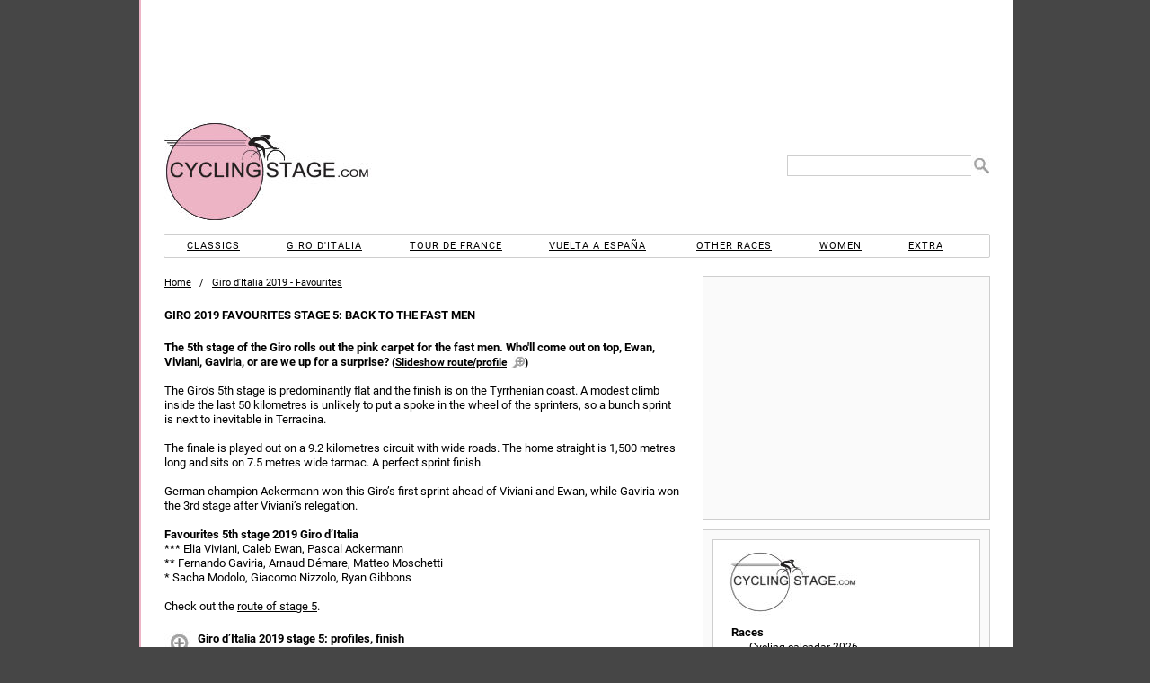

--- FILE ---
content_type: text/html; charset=UTF-8
request_url: https://www.cyclingstage.com/giro-2019-favourites/stage-5-italy-contender-2019/
body_size: 7642
content:
<!doctype html> <html lang="en"> <head> <script async src="//pagead2.googlesyndication.com/pagead/js/adsbygoogle.js"></script> <meta http-equiv="X-UA-Compatible" content="IE=edge"/> <meta name='dailymotion-domain-verification' content='dmvc0388gly81imlk'/> <meta property="fb:admins" content="538925975"/> <meta property="fb:app_id" content="1428099247403793"/> <meta charset="utf-8"/> <link rel="dns-prefetch" href="https://cdn.cyclingstage.com"/> <link rel="dns-prefetch" href="https://edgecastcdn.net"/> <link rel="dns-prefetch" href="https://fonts.gstatic.com"/> <link rel="dns-prefetch" href="https://www.google-analytics.com"/> <link rel="apple-touch-icon" href="https://cdn.cyclingstage.com/apple-touch-icon.png"/> <link rel="icon" type="image/ico" href="https://cdn.cyclingstage.com/images/favicon.ico"/> <meta name="viewport" content="width=device-width, initial-scale=1, maximum-scale=1, user-scalable=0"> <script src="https://cdn.cyclingstage.com/wp-content/themes/cycling2/scripts/scripts212.min.js?20231118"></script> <link rel="stylesheet" href="https://cdn.cyclingstage.com/wp-content/themes/cycling2/styles/main210.min.css?27" type="text/css" media="all"/> <meta name="robots" content="index, follow"/><link rel='canonical' href='https://www.cyclingstage.com/giro-2019-favourites/stage-5-italy-contender-2019/'/><link rel='alternate' hreflang='nl' href='https://www.cyclingstage.com/giro-2019-favourites/stage-5-italy-contender-2019/'/> <title>Giro 2019 Favourites stage 5: Back to the fast men</title> <link rel="image_src" href="https://cdn.cyclingstage.com/images/cyclingstage-logo.png"> <meta property="og:site_name" content="Cyclingstage.com"/> <meta property="og:title" content="Giro 2019 Favourites stage 5: Back to the fast men"/> <meta property="og:image" content="https://cdn.cyclingstage.com/images/cyclingstage-logo.png"/> <meta property="og:description" content="The 5th stage of the Giro rolls out the pink carpet for the fast men. Who'll come out on top, Ewan, Viviani, Gaviria, or are we up for a surprise? "/> <meta name="description" content="The 5th stage of the Giro rolls out the pink carpet for the fast men. Who'll come out on top, Ewan, Viviani, Gaviria, or are we up for a surprise? "/> <meta name="keywords" content="giro,2019,favourites,stage,5,back,to,fast,men,italy,contender,"/> <meta name="twitter:card" content="summary"/> <meta name="twitter:site" content="@cyclingstage"/> <meta name="twitter:title" content="Giro 2019 Favourites stage 5: Back to the fast men"/> <meta name="twitter:image" content="https://cdn.cyclingstage.com/images/cyclingstage-logo.png"/> <meta name="twitter:description" content="The 5th stage of the Giro rolls out the pink carpet for the fast men. Who'll come out on top, Ewan, Viviani, Gaviria, or are we up for a surprise? "/></head> <body class='giro' itemscope itemtype="http://schema.org/WebPage"> <meta itemprop="name" content="Giro 2019 Favourites stage 5: Back to the fast men"/> <meta itemprop="headline" content="The 5th stage of the Giro rolls out the pink carpet for the fast men. Who'll come out on top, Ewan, Viviani, Gaviria, or are we up for a surprise? "/> <meta itemprop="about" content="Giro"/> <div id="wrapper"> <div id="header"> <div id="hamburger"></div> <div class="desktopad" id="CYCLINGSTAGE_728x90_ATF_Wrapper"> <div class="desktopad" id="CYCLINGSTAGE_728x90_ATF"></div> </div> <div id="header2"> <div> <div title="Home" class="home" id="header-logo"></div> <form id="header-search" method="get"> <input type="text" name="s" id="s"/> <input value=" " type="submit" id="header-search-submit"/> </form> <div class="mobilead" id='CYCLINGSTAGE_728x90_ATF'></div> </div> </div> <nav id="menu"> <ul> <li id="menu-classics">Classics</li> <li id="menu-giro">Giro d'Italia</li> <li id="menu-tour">Tour de France</li> <li id="menu-vuelta">Vuelta a España</li> <li id="menu-races">Other races</li> <li id="menu-women">Women</li> <li id="menu-extra">Extra</li> </ul> <div id="sub-menu-classics" class="menu-sub"> <div class="close">X</div> <ul class="cur"> <li class="top">2026</li> <li><a href="/omloop-het-nieuwsblad-2026/" title="Omloop Het Nieuwsblad 2026">Omloop Het Nieuwsblad</a></li> <li><a href="/kuurne-brussels-kuurne-2026/" title="Kuurne-Brussels-Kuurne 2026">Kuurne-Brussels-Kuurne</a></li> <li><a href="/strade-bianche-2026/" title="Strade Bianche 2026">Strade Bianche</a></li> <li><a href="/milan-san-remo-2026/" title="Milan San Remo 2026">Milan - San Remo</a></li> <li><a href="/e3-saxo-classic-2026/" title="E3 Saxo Classic 2026">E3 Saxo Classic</a></li> <li><a href="/in-flanders-fields-2026/" title="In Flanders Fields 2026">In Flanders Fields</a></li> <li><a href="/dwars-door-vlaanderen-2026/" title="Dwars door Vlaanderen 2026">Across Flanders</a></li> <li><a href="/tour-of-flanders-2026/" title="Tour of Flanders 2026">Tour of Flanders</a></li> <li><a href="/paris-roubaix-2026/" title="Paris-Roubaix 2026">Paris-Roubaix</a></li> <li><a href="/brabantse-pijl-2026/" title="Brabantse Pijl 2026">Brabantse Pijl</a></li> <li><a href="/amstel-gold-race-2026/" title="Amstel Gold Race 2026">Amstel Gold Race</a></li> <li><a href="/la-fleche-wallonne-2026/" title="La Flèche Wallonne 2026">La Flèche Wallonne</a></li> <li><a href="/liege-bastogne-liege-2026/" title="Liege-Bastogne-Liege 2026">Liège-Bastogne-Liège</a></li> <li class="link clasica-de-san-sebastian-2026" title="Clásica de San Sebastián 2026">Clásica de San Sebastián</li> <li class="link gp-quebec-2026" title="Grand Prix Cycliste de Québec 2026">Grand Prix de Québec</li> <li class="link gp-montreal-2026" title="Grand Prix Cycliste de Montréal 2026">Grand Prix de Montréal</li> <li class="link tour-of-lombardy-2026" title="Tour of Lombardy 2026">Tour of Lombardy</li> <li class="link paris-tours-2026" title="Paris-Tours 2026">Paris-Tours</li> </ul> <ul> <li class="top">2025</li> <li class="link omloop-het-nieuwsblad-2025" title="Omloop Het Nieuwsblad 2025">Omloop Het Nieuwsblad</li> <li class="link kuurne-brussels-kuurne-2025" title="Kuurne-Brussels-Kuurne 2025">Kuurne-Brussels-Kuurne</li> <li class="link strade-bianche-2025" title="Strade Bianche 2025">Strade Bianche</li> <li class="link milan-san-remo-2025" title="Milan San Remo 2025">Milan - San Remo</li> <li class="link e3-saxo-classic-2025" title="E3 Saxo Classic 2025">E3 Saxo Classic</li> <li class="link gent-wevelgem-2025" title="Gent-Wevelgem 2025">Gent - Wevelgem</li> <li class="link dwars-door-vlaanderen-2025" title="Dwars door Vlaanderen 2025">Across Flanders</li> <li class="link tour-of-flanders-2025" title="Tour of Flanders 2025">Tour of Flanders</li> <li class="link paris-roubaix-2025" title="Paris-Roubaix 2025">Paris-Roubaix</li> <li class="link brabantse-pijl-2025" title="Brabantse Pijl 2025">Brabantse Pijl</li> <li class="link amstel-gold-race-2025" title="Amstel Gold Race 2025">Amstel Gold Race</li> <li class="link la-fleche-wallonne-2025" title="La Flèche Wallonne 2025">La Flèche Wallonne</li> <li class="link liege-bastogne-liege-2025" title="Liege-Bastogne-Liege 2025">Liège-Bastogne-Liège</li> <li class="link clasica-de-san-sebastian-2025" title="Clásica de San Sebastián 2025">Clásica de San Sebastián</li> <li class="link gp-quebec-2025" title="Grand Prix Cycliste de Québec 2025">Grand Prix de Québec</li> <li class="link gp-montreal-2025" title="Grand Prix Cycliste de Montréal 2025">Grand Prix de Montréal</li> <li class="link tour-of-lombardy-2025" title="Tour of Lombardy 2025">Tour of Lombardy</li> <li class="link paris-tours-2025" title="Paris-Tours 2025">Paris-Tours</li> </ul> <ul> <li class="top">2024 &amp; before</li> <li class="link classics">Archives</li> </ul> </div> <div id="sub-menu-giro" class="menu-sub"> <div class="close">X</div> <ul> <li>2026</li> <li><a href="/giro-2026-route/" title="Giro d'Italia 2026 Route &amp; stages">Route &amp; stages</a></li> <li class="link giro-2026" title="Giro d'Italia 2026: Riders and teams">Riders</li> <li><a href="/giro-2026-favourites/" title="Giro d'Italia 2026: Favourites">Favourites</a></li> <li class="link giro-2026-kom-classification" title="Giro d'Italia 2026: KOM classifaction">KOM competition</li> <li class="link giro-2026-points-classification" title="Giro d'Italia 2026: Points classification">Points competition</li> <li class="link giro-2026-results" title="Giro d'Italia 2026: Results">Results</li> <li class="link giro-2026-gpx" title="Giro d'Italia 2026: GPX Files">GPX files</li> </ul> <ul> <li>2025</li> <li class="link giro-2025-route" title="Giro d'Italia 2025 Route &amp; stages"><b>Giro d'Italia 2025 </b>Route &amp; stages</li> <li class="link giro-2025-results" title="Giro d'Italia 2025: Results">Results</li> <li class="link giro-2025-kom-classification" title="Giro d'Italia 2025: KOM classifaction">KOM competition</li> <li class="link giro-2025-points-classification" title="Giro d'Italia 2025: Points classification">Points competition</li> <li class="link giro-2025" title="Giro d'Italia 2025: Riders and teams">Riders</li> </ul> <ul> <li>2027</li> <li class="link giro-2027-route" title="Giro d'Italia 2027: Route and stages">Route &amp; stages</li> <li>&nbsp;</li> <li class="extra">2024 &amp; before</li> <li class="link giro-archive" title="Giro Archive">Archives</li> </ul> </div> <div id="sub-menu-tour" class="menu-sub"> <div class="close">X</div> <ul class="cur"> <li>2026</li> <li><a href="/tour-de-france-2026-route/" title="Tour de France 2026: Route and stages">Route &amp; stages</a></li> <li class="link tour-de-france-2026" title="Tour de France 2026: Riders">Riders</li> <li><a href="/tour-de-france-2026-favourites/" title="Tour de France 2026: Favourites">Favourites</a></li> <li class="link tour-de-france-2026-kom-classification" title="Tour de France 2026: KOM classifaction">KOM competition</li> <li class="link tour-de-france-2026-points-classification" title="Tour de France 2026: Points classification">Points competition</li> <li class="link tour-de-france-2026-results" title="Tour de France 2026: Results">Results</li> <li class="link tour-de-france-2026-gpx" title="Tour de France 2026: GPX Files">GPX files</li> </ul> <ul> <li>2025</li> <li class="link tour-de-france-2025-route" title="Tour de France 2025 Route &amp; stages">Route &amp; stages</li> <li class="link tour-de-france-2025-results" title="Tour de France 2025: Results">Results</li> <li class="link tour-de-france-2025-kom-classification" title="Tour de France 2025: KOM classifaction">KOM competition</li> <li class="link tour-de-france-2025-points-classification" title="Tour de France 2025: Points classification">Points competition</li> <li class="link tour-de-france-2025" title="Tour de France 2025: Riders">Riders</li> <li class="link tour-de-france-2025-gpx" title="Tour de France 2025: GPX files">GPX files</li> </ul> <ul> <li>2027</li> <li class="link tour-de-france-2027-route" title="Tour de France 2027: Route and stages">Route &amp; stages</li> <li>&nbsp;</li> <li class="extra">2028</li> <li class="link tour-de-france-2028-route" title="Tour de France 2027: Route and stages">Route &amp; stages</li> <li>&nbsp;</li> <li class="extra">2024 &amp; before</li> <li class="link tour-de-france-archive" title="Tour de France Archive">Archives</li> </ul> </div> <div id="sub-menu-vuelta" class="menu-sub"> <div class="close">X</div> <ul class="cur"> <li>2026</li> <li><a href="/vuelta-2026-route/" title="Vuelta 2026 Route &amp; stages">Route &amp; stages</a></li> <li class="link vuelta-2026" title="Vuelta 2026: Riders">Riders</li> <li class="link vuelta-2026-favourites" title="Vuelta 2026: Favourites">Favourites</li> <li class="link vuelta-2026-kom-classification" title="Vuelta 2026: KOM classifaction">KOM competition</li> <li class="link vuelta-2026-points-classification" title="Vuelta 2026: Points classification">Points competition</li> <li class="link vuelta-2026-results" title="Vuelta 2026: Results">Results</li> <li class="link vuelta-2026-gpx" title="Vuelta 2026: GPX Files">GPX files</li> </ul> <ul> <li>2025</li> <li class="link vuelta-2025-route" title="Vuelta 2025 Route &amp; stages">Route &amp; stages</li> <li class="link vuelta-2025-results" title="Vuelta 2025: Results">Results</li> <li class="link vuelta-2025-kom-classification" title="Vuelta 2025: KOM classifaction">KOM competition</li> <li class="link vuelta-2025-points-classification" title="Vuelta 2025: Points classification">Points competition</li> <li class="link vuelta-2025" title="Vuelta 2025: Riders">Riders</li> </ul> <ul> <li>2027</li> <li class="link vuelta-2027-route" title="Vuelta 2027 Route &amp; stages">Route &amp; stages</li> <li>&nbsp;</li> <li class="extra">2024 &amp; before</li> <li class="link vuelta-archive" title="Vuelta Archive">Archives</li> </ul> </div> <div id="sub-menu-races" class="menu-sub"> <div class="close">X</div> <ul class="cur"> <li>2026</li> <li><a href="/tour-down-under-2026/" title="Tour Down Under 2026">Tour Down Under</a></li> <li><a href="/tour-of-valencia-2026" title="Tour of Valencia 2026">Tour of Valencia</a></li> <li><a href="/uae-tour-2026/" title="UAE Tour 2026">UAE Tour</a></li> <li><a href="/ruta-del-sol-2026/" title="Ruta del Sol 2026">Ruta del Sol</a></li> <li><a href="/volta-ao-algarve-2026/" title="Volta ao Algarve 2026">Volta ao Algarve</a></li> <li><a href="/paris-nice-2026/" title="Paris-Nice 2026">Paris - Nice</a></li> <li><a href="/tirreno-adriatico-2026/" title="Tirreno-Adriatico 2026">Tirreno - Adriatico</a></li> <li><a href="/volta-a-catalunya-2026/" title="Volta a Catalunya 2026">Volta a Catalunya</a></li> <li><a href="/tour-of-the-basque-country-2026/" title="Tour of the Basque Country 2026">Itzulia Basque Country</a></li> <li><a href="/o-gran-camino-2026/" title="O Gran Camiño 2026">O Gran Camiño</a></li> <li><a href="/tour-of-the-alps-2026/" title="Tour of the Alps 2026">Tour of the Alps</a></li> <li><a href="/tour-de-romandie-2026/" title="Tour de Romandie 2026">Tour de Romandie</a></li> <li><a href="/tour-auvergne-rhone-alpes-2026/" title="Tour Auvergne-Rhône-Alpes 2026">Tour Auvergne-Rhône-Alpes</a></li> <li class="link tour-de-suisse-2026" title="Tour de Suisse 2026">Tour de Suisse</li> <li class="link renewi-tour-2026" title="Renewi Tour 2026">Renewi Tour</li> <li class="link tour-of-britain-2026" title="Tour of Britain 2026">Tour of Britain</li> <li class="link world-championships-2026-canada" title="World Cycling Championships 2026, Canada">World Championships, Canada</li> </ul> <ul> <li>2025</li> <li class="link tour-down-under-2025" title="Tour Down Under 2025">Tour Down Under</li> <li class="link tour-of-valencia-2025" title="Tour of Valencia 2025">Tour of Valencia</li> <li class="link uae-tour-2025" title="UAE Tour 2025">UAE Tour</li> <li class="link ruta-del-sol-2025" title="Ruta del Sol 2025">Ruta del Sol</li> <li class="link volta-ao-algarve-2025" title="Volta ao Algarve 2025">Volta ao Algarve</li> <li class="link o-gran-camino-2025" title="O Gran Camiño 2025">O Gran Camiño</li> <li class="link paris-nice-2025" title="Paris-Nice 2025">Paris - Nice</li> <li class="link tirreno-adriatico-2025" title="Tirreno-Adriatico 2025">Tirreno - Adriatico</li> <li class="link volta-a-catalunya-2025" title="Volta a Catalunya 2025">Volta a Catalunya</li> <li class="link tour-of-the-basque-country-2025" title="Tour of the Basque Country 2025">Itzulia Basque Country</li> <li class="link tour-of-the-alps-2025" title="Tour of the Alps 2025">Tour of the Alps</li> <li class="link tour-de-romandie-2025" title="Tour de Romandie 2025">Tour de Romandie</li> <li class="link criterium-du-dauphine-2025" title="Criterium du Dauphine 2025">Critérium du Dauphiné</li> <li class="link tour-de-suisse-2025" title="Tour de Suisse 2025">Tour de Suisse</li> <li class="link renewi-tour-2025" title="Renewi Tour 2025">Renewi Tour</li> <li class="link tour-of-britain-2025" title="Tour of Britain 2025">Tour of Britain</li> <li class="link world-championships-2025-rwanda" title="World Cycling Championships 2025, Rwanda">World Championships, Rwanda</li> </ul> <ul> <li>2027</li> <li class="link world-championships-2027-france" title="World Cycling Championships 2027, France">World Championships, France</li> <li>&nbsp;</li> <li class="extra">2028</li> <li class="link summer-olympics-2028-cycling" title="Summer Olympics 2028, Los Angeles">Summer Olympics 2028, Los Angeles</li> <li class="link world-championships-2028-abu-dhabi" title="World Cycling Championships 2028, Abu Dhabi">World Championships, Abu Dhabi</li> <li>&nbsp;</li> <li class="extra">2024 &amp; before</li> <li class="link archive-other-races">Archives</li> </ul> </div> <div id="sub-menu-women" class="menu-sub"> <div class="close">X</div> <ul class="cur"> <li>2026</li> <li><a href="/strade-bianche-donne-2026/" title="Strade Bianche 2026 for women">Strade Bianche</a></li> <li><a href="/milan-san-remo-2026-women/" title="Milan San Remo 2026">Milan - San Remo</a></li> <li><a href="/in-flanders-fields-2026-women/" title="In Flanders Fields 2026 - women">In Flanders Fields</a></li> <li><a href="/tour-of-flanders-2026-women/" title="Tour of Flanders 2026 - women">Tour of Flanders</a></li> <li><a href="/paris-roubaix-femmes-2026/" title="Paris-Roubaix Femmes 2026">Paris - Roubaix</a></li> <li><a href="/amstel-gold-race-women-2026/" title="Amstel Gold Race 2026 Ladies Edition">Amstel Gold Race</a></li> <li class="link la-fleche-wallonne-femmes-2026" title="La Flèche Wallonne Femmes 2026">La Flèche Wallonne</li> <li class="link liege-bastogne-liege-femmes-2026" title="Liege-Bastogne-Liege Femmes 2026">Liège-Bastogne-Liège</li> <li class="link vuelta-femenina-2026" title="Vuelta Femenina 2026">Vuelta Femenina</li> <li class="link giro-women-2026" title="Giro d'Italia women 2026">Giro Women</li> <li class="link tour-de-france-femmes-2026" title="Tour de France Femmes 2026">Tour de France</li> <li class="link world-championships-2026-canada" title="World Cycling Championships 2026, Canada">World Championships, Canada</li> </ul> <ul> <li>2025</li> <li class="link strade-bianche-donne-2025" title="Strade Bianche 2025 for women">Strade Bianche</li> <li class="link milan-san-remo-2025-women" title="Milan San Remo 2025">Milan - San Remo</li> <li class="link gent-wevelgem-2025-women" title="Gent-Wevelgem 2025 - women">Gent - Wevelgem</li> <li class="link tour-of-flanders-2025-women" title="Tour of Flanders 2025 - women">Tour of Flanders</li> <li class="link paris-roubaix-femmes-2025" title="Paris-Roubaix Femmes 2025">Paris - Roubaix</li> <li class="link amstel-gold-race-women-2025" title="Amstel Gold Race 2025 Ladies Edition">Amstel Gold Race</li> <li class="link la-fleche-wallonne-femmes-2025" title="La Flèche Wallonne Femmes 2025">La Flèche Wallonne</li> <li class="link liege-bastogne-liege-femmes-2025" title="Liege-Bastogne-Liege Femmes 2025">Liège-Bastogne-Liège</li> <li class="link vuelta-femenina-2025" title="Vuelta Femenina 2025">Vuelta Femenina</li> <li class="link giro-women-2025" title="Giro d'Italia women 2025">Giro Women</li> <li class="link tour-de-france-femmes-2025" title="Tour de France Femmes 2025">Tour de France</li> <li class="link world-championships-2025-rwanda" title="World Cycling Championships 2025, Rwanda">World Championships, Rwanda</li> </ul> <ul> <li>2027</li> <li class="link tour-de-france-femmes-2027" title="Tour de France Femmes 2027">Tour de France</li> <li class="link world-championships-2027-france" title="World Cycling Championships 2027, France">World Championships, France</li> <li>&nbsp;</li> <li class="extra">2028</li> <li class="link summer-olympics-2028-cycling" title="Summer Olympics 2028, Los Angeles">Summer Olympics 2028, Los Angeles</li> <li class="link world-championships-2028-abu-dhabi" title="World Cycling Championships 2028, France">World Championships, Abu Dhabi</li> <li>&nbsp;</li> <li class="extra">2024 &amp; before</li> <li class="link archive-women">Archives</li> </ul> </div> <div id="sub-menu-extra" class="menu-sub"> <div class="close">X</div> <ul class="cur"> <li>Cyclingstage.com</li> <li class="contact" title="Contact u">Contact</li> <li class="home" title="Home">Home</li> <li class="link gpx-2025-pro-cycling-races" title="GPX Files 2025">GPX Files 2025</li> <li class="link gpx-2024-pro-cycling-races" title="GPX Files 2024">GPX Files 2024</li> <li class="link gpx-2023-pro-cycling-races" title="GPX Files 2023">GPX Files 2023</li> <li class="link gpx-2022-pro-cycling-races" title="GPX Files 2022">GPX Files 2022</li> <li class="link cyclingstage-com/privacy-statement">Privacy statement</li> <li class="link cyclingstage-com/cookie-policy" title="We use cookies, read why">Cookies</li> <li class="link cyclingstage-com/meet-the-team" title="Our team">Our team</li> </ul> </div> </nav> </div> <div id="content" itemscope itemtype="http://schema.org/Article"> <meta itemprop="image" content="https://cdn.cyclingstage.com/images/cyclingstage-logo.png"> <meta itemprop="datepublished" content="11-05-2019"/> <meta itemprop="datemodified" content="11-05-2019"/> <meta itemprop="commentCount" content="0"/> <meta itemprop="about" content="Giro"/> <meta itemprop="author" content="cyclingstage.com"/> <meta itemprop="mainEntityOfPage" content="/giro-2019-favourites/stage-5-italy-contender-2019/"/> <div itemprop="publisher" itemscope itemtype="https://schema.org/Organization"> <div itemprop="logo" itemscope itemtype="https://schema.org/ImageObject"> <meta itemprop="url" content="https://cdn.cyclingstage.com/images/cyclingstage-logo.png"/> <meta itemprop="width" content="193"/> <meta itemprop="height" content="150"/> </div> <meta itemprop="name" content="Cyclingstage.com"/> </div> <div class="breadcrumb"> <span> <span class="home" title="'.$baseTitle.'"><b>'.$baseTitle.' </b>Home</span> </span>&nbsp; / &nbsp; <span itemscope itemtype="http://schema.org/BreadcrumbList"> <a href="/giro-2019-favourites/" itemprop="itemListElement" itemscope itemtype="http://schema.org/ListItem" title="Giro d'Italia 2019 - Favourites"> <span itemprop="name">Giro d'Italia 2019 - Favourites</span> <meta itemprop="position" content="1"/> </a> </span> </div> <h1 itemprop="name" title="Giro 2019 Favourites stage 5: Back to the fast men">Giro 2019 Favourites stage 5: Back to the fast men</h1><p><b itemprop="headline">The 5th stage of the Giro rolls out the pink carpet for the fast men. Who'll come out on top, Ewan, Viviani, Gaviria, or are we up for a surprise? </b> <span class="enlarge">(<span title="Click to open the slideshow">Slideshow route/profile</span>)</span></p> <article itemprop="articleBody"> <p>The Giro&#8217;s 5th stage is predominantly flat and the finish is on the Tyrrhenian coast. A modest climb inside the last 50 kilometres is unlikely to put a spoke in the wheel of the sprinters, so a bunch sprint is next to inevitable in Terracina.</p> <p>The finale is played out on a 9.2 kilometres circuit with wide roads. The home straight is 1,500 metres long and sits on 7.5 metres wide tarmac. A perfect sprint finish.</p> <p>German champion Ackermann won this Giro&#8217;s first sprint ahead of Viviani and Ewan, while Gaviria won the 3rd stage after Viviani&#8217;s relegation. </p> <p><strong>Favourites 5th stage 2019 Giro d’Italia</strong><br/> *** Elia Viviani, Caleb Ewan, Pascal Ackermann<br/> ** Fernando Gaviria, Arnaud Démare, Matteo Moschetti<br/> * Sacha Modolo, Giacomo Nizzolo, Ryan Gibbons</p> <p>Check out the <a title="Giro 2019 Route stage 5: Frascati - Terracina" href="https://www.cyclingstage.com/giro-2019-route/stage-5-italy-2019/">route of stage 5</a>.</p> <div class="zoom"></div> <h2>Giro d&#8217;Italia 2019 stage 5: profiles, finish</h2> <p><span class='zoom2'>Click on the images to zoom</span></p> <div class="images3"> <span> <a itemscope itemtype="http://schema.org/ImageObject" class="light" rel="nofollow" id="light1" title="Giro d'Italia 2019: profile 5th stage - source: www.giroditalia.it" data-cb="https://cdn.cyclingstage.com/images/giro-italy/2019/race-5-profile.jpg"><br/> <img decoding="async" itemprop="thumbnailUrl" alt="Giro d'Italia 2019: profile 5th stage - source: www.giroditalia.it" src="https://cdn.cyclingstage.com/images/giro-italy/2019/race-5-profile-100.jpg"/><meta itemprop="contentURL" content="https://cdn.cyclingstage.com/images/giro-italy/2019/race-5-profile.jpg"/><span itemprop="caption" title="Giro d'Italia 2019: profile 5th stage - source: www.giroditalia.it" class="title">profile</span></a></span><br/> <span> <a itemscope itemtype="http://schema.org/ImageObject" class="light" rel="nofollow" id="light2" title="Giro d'Italia 2019: finish profile 5th stage - source: www.giroditalia.it" data-cb="https://cdn.cyclingstage.com/images/giro-italy/2019/race-5-profile-finish.jpg"><br/> <img decoding="async" itemprop="thumbnailUrl" alt="Giro d'Italia 2019: finish profile 5th stage - source: www.giroditalia.it" src="https://cdn.cyclingstage.com/images/giro-italy/2019/race-5-profile-finish-100.jpg"/><meta itemprop="contentURL" content="https://cdn.cyclingstage.com/images/giro-italy/2019/race-5-profile-finish.jpg"/><span itemprop="caption" title="Giro d'Italia 2019: finish profile 5th stage - source: www.giroditalia.it" class="title">finish profile</span></a></span><br/> <span> <a itemscope itemtype="http://schema.org/ImageObject" class="light" rel="nofollow" id="light3" title="Giro d'Italia 2019: finish map 5th stage - source: www.giroditalia.it" data-cb="https://cdn.cyclingstage.com/images/giro-italy/2019/race-5-route-finish.jpg"><br/> <img decoding="async" itemprop="thumbnailUrl" alt="Giro d'Italia 2019: finish map 5th stage - source: www.giroditalia.it" src="https://cdn.cyclingstage.com/images/giro-italy/2019/race-5-route-finish-100.jpg"/><meta itemprop="contentURL" content="https://cdn.cyclingstage.com/images/giro-italy/2019/race-5-route-finish.jpg"/><span itemprop="caption" title="Giro d'Italia 2019: finish map 5th stage - source: www.giroditalia.it" class="title">finish map</span></a></span> </div> <div class='nextprev'><div class='prev'><a title='Giro: Stage 4' href='/giro-2019-favourites/stage-4-italy-contender-2019/'><b>Giro </b>Stage 4</a></div><div class='next'><a title='Giro: Stage 6' href='/giro-2019-favourites/stage-6-italy-contender-2019/'><b>Giro </b>Stage 6</a></div></div><pb-mcd class="desktopad" embed-id="39ce6c9c-21b6-4b36-8502-a24b00317981"></pb-mcd> </article> <div class="desktopad CYCLINGSTAGE_468x60_BTF" id="CYCLINGSTAGE_468x60_BTF"></div> <a id="react"></a> <div class="mobilead" id="CYCLINGSTAGE_300x600_BTF"></div> <div class="deskonly perform"><br/>Watch the highlights of recent races here:</div> <div class="perform"></div> <div class="item rel-article archive"><b>Related articles</b> <div itemscope itemtype="http://schema.org/Event"> <time itemprop="startDate" datetime="2019-05-15"></time> <meta itemprop="location" content="Italy"/> <meta itemprop="summary" content="Giro 2019: Ackermann outguns Gaviria, Roglic still leader"/> <meta itemprop="description" content="Italy: Giro 2019: Ackermann outguns Gaviria, Roglic still leader"/> <a title="Giro 2019: Ackermann outguns Gaviria, Roglic still leader" itemprop="url" href="/giro-2019-results/stage-5-italy-results-2019/"> <a title="Giro 2019: Ackermann outguns Gaviria, Roglic still leader" itemprop="url" href="/giro-2019-results/stage-5-italy-results-2019/"> <span itemprop="name">Ackermann outguns Gaviria, Roglic still leader</span> </a> <time itemprop="endDate" datetime="2019-05-15"></time> </div> <div itemscope itemtype="http://schema.org/Event"> <time itemprop="startDate" datetime="2019-05-15"></time> <meta itemprop="location" content="Italy"/> <meta itemprop="summary" content="Giro 2019 Route stage 5: Frascati - Terracina"/> <meta itemprop="description" content="Italy: Giro 2019 Route stage 5: Frascati - Terracina"/> <a title="Giro 2019 Route stage 5: Frascati - Terracina" itemprop="url" href="/giro-2019-route/stage-5-italy-2019/"> <meta itemprop="photo" content="https://cdn.cyclingstage.com/images/giro-italy/2019/stage-5-route.gif"/> <a title="Giro 2019 Route stage 5: Frascati - Terracina" itemprop="url" href="/giro-2019-route/stage-5-italy-2019/"> <span itemprop="name">Route stage 5: Frascati - Terracina</span> </a> <time itemprop="endDate" datetime="2019-05-15"></time> </div> <div itemscope itemtype="http://schema.org/Event"> <time itemprop="startDate" datetime="2019-05-15"></time> <meta itemprop="location" content="Italy"/> <meta itemprop="summary" content="Giro 2019: The Route"/> <meta itemprop="description" content="Italy: Giro 2019: The Route"/> <a title="Giro 2019: The Route" itemprop="url" href="/giro-2019-route/italy-route-2019/"> <meta itemprop="photo" content="https://cdn.cyclingstage.com/images/giro-italy/2019/route-100.jpg"/> <a title="Giro 2019: The Route" itemprop="url" href="/giro-2019-route/italy-route-2019/"> <span itemprop="name">The Route</span> </a> <time itemprop="endDate" datetime="2019-05-15"></time> </div> <a title="Giro 2019: Riders" href="/giro-2019/riders-italy-2019/"> Riders<b> - Giro 2019 </b></a> <a title="Giro 2019: Withdrawals" href="/giro-2019/withdrawals-italy-2019/"> Withdrawals<b> - Giro 2019 </b></a> <a title="Giro 2019: Favourites" href="/giro-2019-favourites/"> Favourites<b> - Giro 2019 </b></a><br/><b>More articles</b> <div title="Tour Down Under 2026: Route" class="link tour-down-under-2026/route-tdu-2026">Tour Down Under 2026: Route</div> <div title="Tour Down Under 2026: Riders" class="link tour-down-under-2026/riders-tdu-2026">Tour Down Under 2026: Riders</div> <div title="Tour Down Under 2026 Route prologue: Adelaide" class="link tour-down-under-2026/prologue-route-tdu-2026">Tour Down Under 2026 Route prologue: Adelaide</div> <div title="Tour Down Under 2026 Route stage 1: Tanunda - Tanunda" class="link tour-down-under-2026/stage-1-route-tdu-2026">Tour Down Under 2026 Route stage 1: Tanunda - Tanunda</div> <div title="Tour Down Under 2026 Route stage 2: Norwood - Uraidla" class="link tour-down-under-2026/stage-2-route-tdu-2026">Tour Down Under 2026 Route stage 2: Norwood - Uraidla</div> <div title="Tour Down Under 2026 Route stage 3: Henley Beach - Nairne" class="link tour-down-under-2026/stage-3-route-tdu-2026">Tour Down Under 2026 Route stage 3: Henley Beach - Nairne</div> <div title="Tour Down Under 2026 Route stage 4: Brighton - Willunga Hill" class="link tour-down-under-2026/stage-4-route-tdu-2026">Tour Down Under 2026 Route stage 4: Brighton - Willunga Hill</div> <div title="Tour Down Under 2026 Route stage 5: Stirling - Stirling" class="link tour-down-under-2026/stage-5-route-tdu-2026">Tour Down Under 2026 Route stage 5: Stirling - Stirling</div> <div title="Tour of Valencia 2026: Route" class="link tour-of-valencia-2026/route-vcv-2026">Tour of Valencia 2026: Route</div> <div title="Tour of Valencia 2026: Riders" class="link tour-of-valencia-2026/riders-vcv-2026">Tour of Valencia 2026: Riders</div> <div title="Cycling Calendar 2026" class="link uci/cycling-calendar-2026">Cycling Calendar 2026</div> <div title="Tour de France 2026: Route" class="link tour-de-france-2026-route/route-tdf-2026">Tour de France 2026: Route</div> <div title="Tour de France 2026 Route stage 1: Barcelona - Barcelona" class="link tour-de-france-2026-route/stage-1-tdf-2026">Tour de France 2026 Route stage 1: Barcelona - Barcelona</div> <div title="Tour de France 2026 Route stage 2: Tarragona - Barcelona" class="link tour-de-france-2026-route/stage-2-tdf-2026">Tour de France 2026 Route stage 2: Tarragona - Barcelona</div> <div title="Tour de France 2026 Route stage 3: Granollers - Les Angles" class="link tour-de-france-2026-route/stage-3-tdf-2026">Tour de France 2026 Route stage 3: Granollers - Les Angles</div> <div title="Tour de France 2026 Route stage 6: Pau - Gavarnie-Gèdre" class="link tour-de-france-2026-route/stage-6-tdf-2026">Tour de France 2026 Route stage 6: Pau - Gavarnie-Gèdre</div> <div title="Tour de France 2026 Route stage 10: Aurillac - Le Lioran" class="link tour-de-france-2026-route/stage-10-tdf-2026">Tour de France 2026 Route stage 10: Aurillac - Le Lioran</div> <div title="Tour de France 2026 Route stage 14: Mulhouse - Le Markstein" class="link tour-de-france-2026-route/stage-14-tdf-2026">Tour de France 2026 Route stage 14: Mulhouse - Le Markstein</div> <div title="Tour de France 2026 Route stage 15: Champagnole - Plateau de Solaison" class="link tour-de-france-2026-route/stage-15-tdf-2026">Tour de France 2026 Route stage 15: Champagnole - Plateau de Solaison</div> <div title="Tour de France 2026 Route stage 18: Voiron - Orcières-Merlette" class="link tour-de-france-2026-route/stage-18-tdf-2026">Tour de France 2026 Route stage 18: Voiron - Orcières-Merlette</div> <div title="Tour de France 2026 Route stage 19: Gap - Alpe d’Huez" class="link tour-de-france-2026-route/stage-19-tdf-2026">Tour de France 2026 Route stage 19: Gap - Alpe d’Huez</div> <div title="Tour de France 2026 Route stage 20: Bourg d'Oissans - Alpe d'Huez" class="link tour-de-france-2026-route/stage-20-tdf-2026">Tour de France 2026 Route stage 20: Bourg d'Oissans - Alpe d'Huez</div> <div title="Giro 2026: Route" class="link giro-2026/italy-route-2026">Giro 2026: Route</div> <div title="Giro 2026 Route stage 7: Formia - Blockhaus" class="link giro-2026-route/stage-7-italy-2026">Giro 2026 Route stage 7: Formia - Blockhaus</div> <div title="Giro 2026 Route stage 9: Cervia – Corno alle Scale" class="link giro-2026-route/stage-9-italy-2026">Giro 2026 Route stage 9: Cervia – Corno alle Scale</div> <div title="Giro 2026 Route stage 14: Aosta - Pila" class="link giro-2026-route/stage-14-italy-2026">Giro 2026 Route stage 14: Aosta - Pila</div> <div title="Giro 2026 Route stage 16: Bellinzona - Carì" class="link giro-2026-route/stage-16-italy-2026">Giro 2026 Route stage 16: Bellinzona - Carì</div> <div title="Giro 2026 Route stage 19: Feltre - Piani di Pezzè" class="link giro-2026-route/stage-19-italy-2026">Giro 2026 Route stage 19: Feltre - Piani di Pezzè</div> <div title="Giro 2026 Route stage 20: Gemona del Friuli - Piancavallo" class="link giro-2026-route/stage-20-italy-2026">Giro 2026 Route stage 20: Gemona del Friuli - Piancavallo</div> <div title="Vuelta 2026: Route" class="link vuelta-2026-route/spain-route-2026">Vuelta 2026: Route</div><br class="clear"/></div></div> ﻿<div id="right"> <div> <div class="desktopad" id="CYCLINGSTAGE_300x600_ATF"></div> </div> <div> <nav id="right-races"> <div class="logo-small"></div> <div id="menu-close">X</div> <ul> <li>Races</li> <li title="Cycling Calendar 2026" class="link uci/cycling-calendar-2026 sub">Cycling calendar 2026</li> <li class="link gpx-2026-pro-cycling-races sub" title="GPX Files 2026 cycling season">GPX Files 2026 season</li> <li>Tour Down Under 2026</li> <li class="link tour-down-under-2026 sub" title="Tour Down Under 2026 Overview">Race overview</li> <li class="link tour-down-under-2026/route-tdu-2026 sub" title="Tour Down Under 2026 Route">Route</li> <li class="link tour-down-under-2026/riders-tdu-2026 sub" title="Tour Down Under 2026 Riders">Riders</li> <li>Tour of Valencia 2026</li> <li class="link tour-of-valencia-2026 sub" title="Tour of Valencia 2026 Overview">Race overview</li> <li class="link tour-of-valencia-2026/route-vcv-2026 sub" title="Tour of Valencia 2026 Route">Route</li> <li class="link tour-of-valencia-2026/riders-vcv-2026 sub" title="Tour of Valencia 2026 Riders">Riders</li> <li>Giro d'Italia 2026</li> <li class="link giro-2026-route sub" title="Giro d'Italia 2026 Overview">Race overview</li> <li class="link giro-2026-route/italy-route-2026 sub" title="Giro d'Italia 2026 Route">Route</li> <li class="link giro-2026/italy-riders-2026 sub" title="Giro d'Italia 2026 Riders">Riders</li> <li class="link giro-2026-gpx sub" title="GPX Files 2026 Giro d'Italia">Giro GPX Files</li> <li>Tour de France 2026</li> <li class="link tour-de-france-2026-route sub" title="Tour de France 2026 Overview">Race overview</li> <li class="link tour-de-france-2026-route/route-tdf-2026 sub" title="Tour de France 2026 Route">Route</li> <li class="link tour-de-france-2026/riders-tdf-2026 sub" title="Tour de France 2026 Riders">Riders</li> <li class="link tour-de-france-2026-gpx sub" title="GPX Files 2026 Tour de France">Tour GPX Files</li> <li>Vuelta a España 2026</li> <li class="link vuelta-2026-route sub" title="Vuelta a España 2026 Overview">Race overview</li> <li class="link vuelta-2026-route/spain-route-2026 sub" title="Vuelta a España 2026 Route">Route</li> <li class="link vuelta-2026/spain-riders-2026 sub" title="Vuelta a España 2026 Riders">Riders</li> <li class="link vuelta-2026-gpx sub" title="GPX Files 2026 Vuelta a España">Vuelta GPX Files</li> </ul> </nav> </div> <div> <div class="desktopad" id="CYCLINGSTAGE_300x600_BTF"></div> </div> <div> <nav id="right-menu"> <div class="logo-small"></div> <ul> <li class="home">Home</li> </ul> </nav> </div> <div> <div class="desktopad" id="CYCLINGSTAGE_300x250_BTF"></div> </div> </div> <footer> <div class="desktopad" id="CYCLINGSTAGE_728x90_BTF"></div> <div id="footer-links"> <ul> <li>Classics 2026</li> <li class="link omloop-het-nieuwsblad-2026" title="Omloop Het Nieuwsblad 2026">Omloop Het Nieuwsblad</li> <li class="link kuurne-brussels-kuurne-2026" title="Kuurne-Brussels-Kuurne 2026">Kuurne-Brussels-Kuurne</li> <li class="link strade-bianche-2026" title="Strade Bianche 2026">Strade Bianche</li> <li class="link milan-san-remo-2026" title="Milan-San Remo 2026">Milan - San Remo</li> <li class="link e3-saxo-classic-2026" title="E3 Saxo Classic 2026">E3 Saxo Classic</li> <li class="link in-flanders-fields-2026" title="In Flanders Fields 2026">In Flanders Fields</li> <li class="link dwars-door-vlaanderen-2026" title="Dwars door Vlaanderen 2026">Dwars door Vlaanderen</li> <li class="link tour-of-flanders-2026" title="Tour of Flanders 2026">Tour of Flanders</li> <li class="link paris-roubaix-2026" title="Paris-Roubaix 2026">Paris-Roubaix</li> <li class="link brabantse-pijl-2026" title="Brabantse Pijl 2026">Brabantse Pijl</li> <li class="link amstel-gold-race-2026" title="Amstel Gold Race 2026">Amstel Gold Race</li> <li class="link la-fleche-wallonne-2026" title="La Flèche Wallonne 2026">La Flèche Wallonne</li> <li class="link liege-bastogne-liege-2026" title="Liege-Bastogne-Liege 2026">Liège-Bastogne-Liège</li> <li class="link clasica-de-san-sebastian-2026" title="Clásica de San Sebastián 2026">Clásica de San Sebastián</li> <li class="link gp-quebec-2026" title="Grand Prix Cycliste de Québec 2026">GP Québec</li> <li class="link gp-montreal-2026" title="Grand Prix Cycliste de Montréal 2026">GP Montréal</li> <li class="link tour-of-lombardy-2026" title="Tour of Lombardy 2026">Tour of Lombardy</li> <li class="link paris-tours-2026" title="Paris-Tours 2026">Paris-Tours</li> </ul> <ul> <li class="link giro-2026-route" title="Giro d'Italia 2026"><strong>Giro d'Italia 2026 </strong></li> <li class="link giro-2026-route" title="Giro d'Italia 2026">Route &amp; stages </li> <li class="link giro-2026" title="Giro d'Italia 2026: Riders and teams">Riders</li> <li class="link giro-2026-favourites" title="Giro d'Italia 2026: Favourites">Favourites</li> <li class="link giro-2026-results" title="Giro d'Italia 2026: Results">Results</li> <li class="link giro-2026-kom-classification" title="Giro d'Italia 2026: KOM classification">KOM classification</li> <li class="link giro-2026-points-classification" title="Giro d'Italia 2026: Points classification">Points classification</li> <li class="deskonly">&nbsp;</li> <li class="link giro-2025-route deskonly" title="Giro d'Italia 2025"><strong>Giro d'Italia 2025 </strong></li> <li class="link giro-2025-route deskonly" title="Giro d'Italia 2025: Route and stages">Route &amp; stages </li> <li class="link giro-2025 deskonly" title="Giro d'Italia 2025: Riders and teams">Riders</li> <li class="link giro-2025-results deskonly" title="Giro d'Italia 2025: Results">Results</li> <li class="link giro-2025-kom-classification deskonly" title="Giro d'Italia 2025: KOM classification">KOM classification</li> <li class="link giro-2025-points-classification deskonly" title="Giro d'Italia 2025: Points classification">Points classification</li> <li class="deskonly">&nbsp;</li> <li class="link giro-2027-route deskonly" title="Giro d'Italia 2027"><strong>Giro d'Italia 2027 </strong></li> <li class="link giro-2027-route deskonly" title="Giro d'Italia 2027: Route and stages">Route &amp; stages </li> </ul> <ul> <li class="link tour-de-france-2026-route" title="Tour de France 2026"><strong>Tour de France 2026 </strong></li> <li class="link tour-de-france-2026-route" title="Tour de France 2026 Route and stages">Route &amp; stages </li> <li class="link tour-de-france-2026" title="Tour de France 2026 Riders">Riders</li> <li class="link tour-de-france-2026-favourites" title="Tour de France 2026: Favourites">Favourites</li> <li class="link tour-de-france-2026-results" title="Tour de France 2026: Results">Results</li> <li class="link tour-de-france-2026-kom-classification" title="Tour de France 2026: KOM classification">KOM classification</li> <li class="link tour-de-france-2026-points-classification" title="Tour de France 2026: Points classification">Points classification</li> <li class="deskonly">&nbsp;</li> <li class="link tour-de-france-2025-route deskonly" title="Tour de France 2025"><strong>Tour de France 2025 </strong></li> <li class="link tour-de-france-2025-route deskonly" title="Tour de France 2025">Route &amp; stages </li> <li class="link tour-de-france-2025 deskonly" title="Tour de France 2025: Riders and teams">Riders</li> <li class="link tour-de-france-2025-results deskonly" title="Tour de France 2025: Results">Results</li> <li class="link tour-de-france-2025-kom-classification deskonly" title="Tour de France 2025: KOM classification">KOM classification</li> <li class="link tour-de-france-2025-points-classification deskonly" title="Tour de France 2025: Points classification">Points classification</li> <li class="deskonly">&nbsp;</li> <li class="link tour-de-france-2027-route deskonly" title="Tour de France 2027"><strong>Tour de France 2027 </strong></li> <li class="link tour-de-france-2027-route deskonly" title="Tour de France 2027: Route and stages">Route &amp; stages</li> </ul> <ul> <li class="link vuelta-2026-route" title="Vuelta a España 2026"><strong>Vuelta a España 2026</strong></li> <li class="link vuelta-2026-route" title="Vuelta a España 2026: Route and stages">Route &amp; stages</li> <li class="link vuelta-2026" title="Vuelta a España 2026: Riders and teams">Riders</li> <li class="link vuelta-2026-favourites" title="Vuelta a España 2026: Favourites">Favourites</li> <li class="link vuelta-2026-results" title="Vuelta a España 2026: Results">Results</li> <li class="link vuelta-2026-kom-classification" title="Vuelta a España 2026: KOM classification">KOM classification</li> <li class="link vuelta-2026-points-classification" title="Vuelta a España 2026: Points classification">Points classification</li> <li class="deskonly">&nbsp;</li> <li class="link vuelta-2025-route deskonly" title="Vuelta a España 2025: Route and stages"><strong>Vuelta a España 2025 </strong></li> <li class="link vuelta-2025-route deskonly" title="Vuelta a España 2025: Route and stages">Route &amp; stages </li> <li class="link vuelta-2025 deskonly" title="Vuelta a España 2025: Riders and teams">Riders</li> <li class="link vuelta-2025-results deskonly" title="Vuelta 2025: Results">Results</li> <li class="link vuelta-2025-kom-classification deskonly" title="Vuelta a España 2025: KOM classification">KOM classification</li> <li class="link vuelta-2025-points-classification deskonly" title="Vuelta a España 2025: Points classification">Points classification</li> <li class="deskonly">&nbsp;</li> <li class="link vuelta-2027-route deskonly" title="Vuelta a España 2027"><strong>Vuelta a España 2027</strong></li> <li class="link vuelta-2027-route deskonly" title="Vuelta a España 2027: Route and stages">Route &amp; stages</li> </ul> <ul> <li><b>Other races 2026</b></li> <li class="link tour-down-under-2026" title="Tour Down Under 2026">Tour of Valencia</li> <li class="link tour-of-valencia-2026" title="Tour of Valencia 2026">Tour of Valencia</li> <li class="link ruta-del-sol-2026" title="Ruta del Sol 2026">Ruta del Sol</li> <li class="link uae-tour-2026" title="UAE Tour 2026">UAE Tour</li> <li class="link paris-nice-2026" title="Paris-Nice 2026">Paris-Nice</li> <li class="link tirreno-adriatico-2026" title="Tirreno-Adriatico 2026">Tirreno-Adriatico</li> <li class="link volta-a-catalunya-2026" title="Volta a Catalunya 2026">Volta a Catalunya</li> <li class="link tour-of-the-basque-country-2026" title="Tour of the Basque Country 2026">Itzulia Basque Country</li> <li class="link o-gran-camino-2026" title="O Gran Camiño 2026">O Gran Camiño</li> <li class="link tour-of-the-alps-2026" title="Tour of the Alps 2026">Tour of the Alps</li> <li class="link tour-de-romandie-2026" title="Tour de Romandie 2026">Tour de Romandie</li> <li class="link tour-auvergne-rhone-alpes-2026" title="Tour Auvergne-Rhône-Alpes 2026">Tour Auvergne-Rhône-Alpes</li> <li class="link tour-de-suisse-2026" title="Tour de Suisse 2026">Tour de Suisse</li> <li class="link renewi-tour-2026" title="Renewi Tour 2026">Renewi Tour</li> <li class="link tour-of-britain-2026" title="Tour of Britain 2026">Tour of Britain</li> <li class="link world-championships-2026-canada" title="World Cycling Championships 2026">World Championships</li> </ul> <ul> <li>Women 2026 </li> <li class="link strade-bianche-donne-2026" title="Strade Bianche 2026 - women">Strade Bianche</li> <li class="link milan-san-remo-2026-women" title="Milan-San Remo 2026 - women">Milan-San Remo</li> <li class="link gent-wevelgem-2026-women" title="Gent-Wevelgem 2026 - women">Gent - Wevelgem</li> <li class="link tour-of-flanders-2026-women" title="Tour of Flanders 2026 - women">Tour of Flanders</li> <li class="link paris-roubaix-femmes-2026" title="Paris-Roubaix Femmes 2026">Paris-Roubaix</li> <li class="link amstel-gold-race-women-2026-women" title="Amstel Gold Race 2026 Ladies Edition">Amstel Gold Race</li> <li class="link la-fleche-wallonne-femmes-2026" title="La Flèche Wallonne 2026 - women">La Flèche Wallonne</li> <li class="link liege-bastogne-liege-femmes-2026" title="Liege-Bastogne-Liege 2026 - women">Liège-Bastogne-Liège</li> <li class="link vuelta-femenina-2026" title="Vuelta for women 2026">Vuelta</li> <li class="link giro-women-2026" title="Giro Women 2026">Giro</li> <li class="link tour-de-france-femmes-2026" title="Tour de France Femmes 2026">Tour de France</li> <li class="link world-championships-2026-canada" title="World Cycling Championships 2026">World Championships</li> </ul> </div> <div id="footer-links-2"> <span class="home" title="Homepage">Home</span> <span class="contact" title="Contact u">Contact</span> <span class="link cyclingstage-com/meet-the-team" title="Our team">Our team</span> <span class="link cyclingstage-com/privacy-statement">Privacy statement</span> <span class="link cyclingstage-com/cookie-policy" title="Contact us">Cookies</span> <span class="contact" title="Contact">Contact</span> </div> </footer> <br class="clear"/> <div class="desktopad" id="CYCLINGSTAGE_160x600_STICKY"></div> <div class="desktopad" id="CYCLINGSTAGE_160x600_STICKY_LEFT"></div> </div> </body> </html>